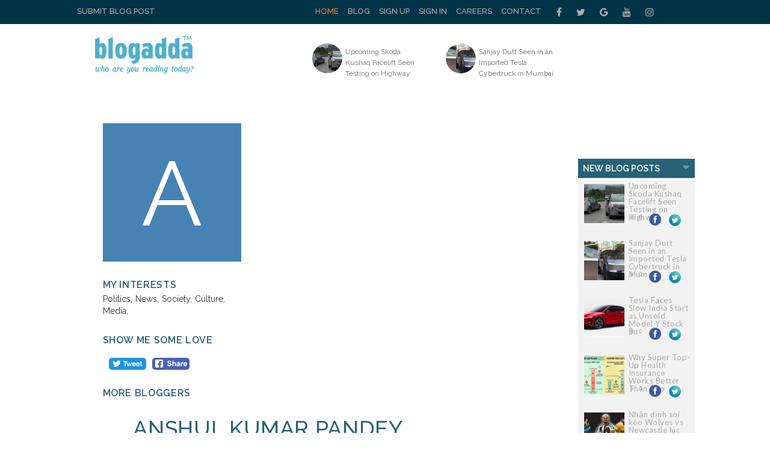

--- FILE ---
content_type: text/html; charset=UTF-8
request_url: https://www.blogadda.com/anshulpandey/
body_size: 7010
content:
<!DOCTYPE html>
<html lang="en-US">
<head>
    <meta charset="UTF-8">
    <meta http-equiv="X-UA-Compatible" content="IE=edge">
    <meta name="viewport" content="width=device-width, initial-scale=1, maximum-scale=1.0, user-scalable=no, minimal-ui" />
    <title>Anshul Kumar Pandey, Blogger, New Delhi | BlogAdda </title>
	<meta name="keywords" content="Politics,Opinion,Current Affairs,Culture,Society,Media" />
	<meta name="description" content="Anshul Kumar Pandey is a blogger for Mumbai based Daily News and Analysis. A graduate of Political Science from Zakir Husain Delhi College, he is now pursuing his degree in Law from Law Faculty, University of Delhi. You can reach him at his name [at] gmail [dot] com." />
	<meta name="twitter:card" content="summary_large_image" />
    <meta name="twitter:site" content="@blogadda" />
    <meta name="twitter:title" content="Anshul Kumar Pandey, Blogger, New Delhi | BlogAdda" />
    <meta name="twitter:description" content="Anshul Kumar Pandey is a blogger for Mumbai based Daily News and Analysis. A graduate of Political Science from Zakir Husain Delhi College, he is now pursuing his degree in Law from Law Faculty, University of Delhi. You can reach him at his name [at] gmail [dot] com." />
	<meta name="twitter:image" content="" />
    <meta property="og:url" content="https://www.blogadda.com/anshulpandey/" />
    <meta property="og:title" content="Anshul Kumar Pandey, Blogger, New Delhi | BlogAdda " />
    <meta name="twitter:type" content="article" />
    <meta property="og:description" content="Anshul Kumar Pandey is a blogger for Mumbai based Daily News and Analysis. A graduate of Political Science from Zakir Husain Delhi College, he is now pursuing his degree in Law from Law Faculty, University of Delhi. You can reach him at his name [at] gmail [dot] com." />
    <meta property="og:image" content="https://blogadda.s3.amazonaws.com/images/" />
    
    
    <link rel="stylesheet" href="https://www.blogadda.com/bs/css/bootstrap.min.css">
<link rel="stylesheet" href="https://cdnjs.cloudflare.com/ajax/libs/font-awesome/4.7.0/css/font-awesome.min.css">
<link rel="shortcut icon" href="https://blogadda.s3.amazonaws.com/images/assets/favicon.ico" type="image/x-icon">
<link href="https://fonts.googleapis.com/css?family=Lato" rel="stylesheet"> 
<link href="https://fonts.googleapis.com/css?family=Raleway:400,500,600" rel="stylesheet"> 
<link type="text/css" rel="stylesheet" href="https://www.blogadda.com/css/font-awesome.min.css" />
<link type="text/css" rel="stylesheet" href="https://www.blogadda.com/css/stylesheet.css" />
<link type="text/css" rel="stylesheet" href="https://www.blogadda.com/css/responsive.css" />
<script type="text/javascript" src="https://ajax.googleapis.com/ajax/libs/jquery/2.1.3/jquery.min.js"></script>
	<link type="text/css" rel="stylesheet" href="/css/main.css" />
    <style>
.tscircle{
	width: 50px; 
	height: 50px; 
	background: red; 
	-moz-border-radius: 50%; 
	-webkit-border-radius: 50%; 
	border-radius: 50%;
	object-fit: cover;
}
</style>
<!-- Global site tag (gtag.js) - Google Analytics -->
<script async src="https://www.googletagmanager.com/gtag/js?id=UA-220146-5"></script>
<script>
 window.dataLayer = window.dataLayer || [];
 function gtag(){dataLayer.push(arguments);}
 gtag('js', new Date());

 gtag('config', 'UA-220146-5');
 gtag('config', 'UA-127219485-1');
</script></head>

<body class="home blog"> 
    
    <a id="close-sidebar-nav" class="header-1"><i class="fa fa-close"></i></a>
    
    <div class="wrapper-boxed header-style-header-3">
        <!-- header first start -->
        <div class="badda-top-bar">
	<div class="container">
		<div class="top-left-block">
			<a href="https://www.blogadda.com/submit-post/">Submit Blog Post</a>
		</div>
    	<div class="top-right-block">
    		<div id="top-search"> 
    		   <div class="btn-group">
    					
    			</div>
    		</div>
    		<div class="top-social-icon-block">
        		<a href="https://www.facebook.com/blogadda/" class="fa fa-facebook social"></a>
        		<a href="https://www.twitter.com/blogadda/" class="fa fa-twitter social"></a>
        		<a href="https://plus.google.com/+Blogadda" class="fa fa-google social"></a>
        		<a href="https://www.youtube.com/user/blogadda" class="fa fa-youtube social"></a>
        		<a href="https://www.instagram.com/blogadda/" class="fa fa-instagram social"></a>
    		</div> 
    		
    		<div class="top-menu-block">
    			<ul>
    			    				<li><a href="https://www.blogadda.com/" class="active">Home</a></li>
    				<li><a href="http://blog.blogadda.com/">Blog</a></li>
    				    					 <li><a href="https://www.blogadda.com/register/">Sign Up</a></li>
    					<li><a href="https://www.blogadda.com/login">Sign In</a></li>
    				      					
    					<li><a href="https://www.blogadda.com/careers/">Careers</a></li>
    					<li><a href="https://www.blogadda.com/contact/">Contact</a></li>
    				  
    			    				
    			</ul>
    		</div>
    	</div>
    </div>
</div>    </div>
        <!-- header first end -->
        <!-- header second start -->
        <style>
.tscircle{
	width: 50px; 
	height: 50px; 
	background: red; 
	-moz-border-radius: 50%; 
	-webkit-border-radius: 50%; 
	border-radius: 50%;
	object-fit: cover;
}
</style>
		
<header id="header" class="header-header-3">
	<div class="inner-header">
		<div class="container align-left-logo has-banner">                  
			<div class="col-xs-12 col-sm-12 col-md-12">                          
				<div class="col-xs-12 col-sm-3 col-md-4">                          
					<div id="logo">                        
						<h1><a href="https://www.blogadda.com/"><img src="https://blogadda.s3.amazonaws.com/images/assets/logo.png" alt="BlogAdda"></a></h1>                           
					</div>                           
				</div>
				
			<div class="col-xs-4 col-sm-4 col-md-8">                    
				<div class="header-banner header-style-3">                                                                                       
					<div class="col-xs-6 col-sm-6 col-md-9">                          
						<div class="top-Bright-block ">                            
							
																		<div class="col-xs-4 col-sm-4 col-md-6">                            
												<ul>
													<li>                                    
														<a href="https://www.carblogindia.com/new-skoda-kushaq-facelift-spotted-testing/" onclick="javascript:readMorehss('https://www.carblogindia.com/new-skoda-kushaq-facelift-spotted-testing/','27223')" target='_blank'>
															<img src="https://blogadda.s3.amazonaws.com/images/posts/upcoming-skoda-kushaq-facelift-seen-1768540378-medium.jpg" alt="Upcoming Skoda Kushaq Facelift Seen Testing on Highway" class="tscircle"><span>Upcoming Skoda Kushaq Facelift Seen Testing on Highway</span>
														</a>                                 
													</li>
												</ul>                        
											</div> 														
																						<div class="col-xs-4 col-sm-4 col-md-6">                            
												<ul>
													<li>                                    
														<a href="https://www.carblogindia.com/sanjay-dutt-imported-tesla-cybertruck-mumbai/" onclick="javascript:readMorehss('https://www.carblogindia.com/sanjay-dutt-imported-tesla-cybertruck-mumbai/','27224')" target='_blank'>
															<img src="https://blogadda.s3.amazonaws.com/images/posts/sanjay-dutt-seen-in-an-1768537800-medium.jpg" alt="Sanjay Dutt Seen in an Imported Tesla Cybertruck in Mumbai" class="tscircle"><span>Sanjay Dutt Seen in an Imported Tesla Cybertruck in Mumbai</span>
														</a>                                 
													</li>
												</ul>                        
											</div> 														
																			
						</div>                    
					</div>                    
						<div class="col-xs-4 col-sm-4 col-md-3">                        
							                  
						</div>                    
					</div>   
				</div>            
			</div>            
		</div>            
	</div>
</header>        <!-- header second end -->
        <!-- header second end -->
	<div class="resmenu">
	    <header id="header" class="header-header-3">
        	<div class="inner-header">
        		<div class="container align-left-logo has-banner">                  
        			<div class="col-xs-12 col-sm-12 col-md-12">                          
        				<div class="col-xs-12 col-sm-3 col-md-4">                          
        					<div id="logo">                        
        						<h1><a href="https://www.blogadda.com/"><img src="https://blogadda.s3.amazonaws.com/images/assets/logo.png" alt="BlogAdda"></a></h1>                           
        					</div>                           
        				</div>
        				
        			<div class="col-xs-4 col-sm-4 col-md-8">                    
        				<div class="header-banner header-style-3">                                                                                       
        					<div class="col-xs-6 col-sm-6 col-md-9">                          
        						<div class="top-Bright-block ">                           
        							        											<div class="col-xs-4 col-sm-4 col-md-6">                            
        												<ul>
        													<li>                                    
        														<a href="https://www.carblogindia.com/new-skoda-kushaq-facelift-spotted-testing/" onclick="javascript:readMorehss('https://www.carblogindia.com/new-skoda-kushaq-facelift-spotted-testing/','27223')" target='_blank'>
        															<img src="https://blogadda.s3.amazonaws.com/images/posts/upcoming-skoda-kushaq-facelift-seen-1768540378-medium.jpg" alt="Upcoming Skoda Kushaq Facelift Seen Testing on Highway" class="tscircle"><span>Upcoming Skoda Kushaq Facelift Seen Testing on Highway</span>
        														</a>                                 
        													</li>
        												</ul>                        
        											</div> 														
        											        											<div class="col-xs-4 col-sm-4 col-md-6">                            
        												<ul>
        													<li>                                    
        														<a href="https://www.carblogindia.com/sanjay-dutt-imported-tesla-cybertruck-mumbai/" onclick="javascript:readMorehss('https://www.carblogindia.com/sanjay-dutt-imported-tesla-cybertruck-mumbai/','27224')" target='_blank'>
        															<img src="https://blogadda.s3.amazonaws.com/images/posts/sanjay-dutt-seen-in-an-1768537800-medium.jpg" alt="Sanjay Dutt Seen in an Imported Tesla Cybertruck in Mumbai" class="tscircle"><span>Sanjay Dutt Seen in an Imported Tesla Cybertruck in Mumbai</span>
        														</a>                                 
        													</li>
        												</ul>                        
        											</div> 														
        																			
        						</div>                    
        					</div>                    
        						<div class="col-xs-4 col-sm-4 col-md-3">                        
        							<div class="top-right-add-block">                            
        								<a href="https://www.blogadda.com/feedback/"><img src="https://blogadda.s3.amazonaws.com/images/assets/add-mini-banner.png" alt="Feedback"></a>                         
        							</div>                    
        						</div>                    
        					</div>   
        				</div>            
        			</div>            
        		</div>            
        	</div>
        </header>
   		<ul id="navigationres" class="slimmenu">
    	    			    <li><a href="https://www.blogadda.com/" class="active">Home</a></li>
			    <li><a href="http://blog.blogadda.com/">Blog</a></li>
							 <li><a href="https://www.blogadda.com/register/">Sign Up</a></li>
				 <li><a href="https://www.blogadda.com/login">Sign In</a></li>
			  				<li><a href="https://forum.blogadda.com/">Forum</a></li>
				<li><a href="https://www.blogadda.com/careers/">Careers</a></li>
				<li><a href="https://www.blogadda.com/contact/">Contact</a></li>
			  
			  			</ul>
    </div>        <!-- middle container start -->
        <div class="middle-container-block blog-profile">
            <div class="container">
								<div class="clearfix"></div>
					<!-- middle content start -->
					<div class="container">
						<div class="middle-profilecontainer-left-block ">
							<div class="middle-inner-block">
								<div class="middle-inner-left-block">
								   <div class="middle-left-tab-profile">
								   										<div style='background:#4682B4;width: 230px;height: 230px;text-align: center;display: block;margin: auto;margin-top: 20px;'>
										<div class='profilename' style='font-size:150px;padding-top: 10px;'>A</div></div>
																	   								
								   </div>
									 <div class="middle-left-tab-share">
										<div class="interest">
											<h4 class="title">My Interests</h4>
											<ul>
																									<li>Politics, </li>
																												<li> News, </li>
																												<li> Society, </li>
																												<li> Culture, </li>
																												<li> Media, </li>
																									</ul>
										</div>
										<div class="share">
											<h4 class="title">Show me some love</h4>
											<div>
												<a target="_blank" href="https://www.facebook.com/sharer/sharer.php?u=https%3A%2F%2Fwww.blogadda.com%2Fanshulpandey%2F" onclick="return !window.open(this.href, 'Facebook', 'width=640,height=300')"><img src="https://blogadda.s3.amazonaws.com/images/assets/fb-share.png" style='border-radius: 5px;' alt='BlogAdda'></a>
												<a class="twitter" style='width: auto;margin-right:10px;' href="https://twitter.com/share?url=https://www.blogadda.com/anshulpandey/&amp;text=Check%20out%20New%20Profile%20of%20Anshul Kumar Pandeyat&amp;via=blogadda" onclick="return !window.open(this.href, 'Twitter', 'width=640,height=300')"><img src="https://blogadda.s3.amazonaws.com/images/assets/tweet.png" style='border-radius: 5px;' alt="Twitter"></a>
											</div>
										
										</div>
										<div class="similarusers">
										<h4 class="title">More Bloggers </h4>
										<div class="similarusers">
										<ul>
																					
											</ul>
										</div>
										</div>
									 </div>
						   
								</div>
								<div class="middle-inner-right-block">
									<h1 class="maintitle">Anshul Kumar Pandey</h1>
									<div class="aboudsec">
										<div class="infotop">From New Delhi &nbsp;&nbsp;&nbsp;&nbsp;&nbsp;	| &nbsp;&nbsp;&nbsp;&nbsp;&nbsp;  <img src="https://blogadda.s3.amazonaws.com/images/assets/birthday.png" alt="Birthday"/> September  16</div>
										
										<div class="aboutme">
											<strong>About Me</strong>
											<span>Anshul Kumar Pandey is a blogger for Mumbai based Daily News and Analysis. A graduate of Political Science from Zakir Husain Delhi College, he is now pursuing his degree in Law from Law Faculty, University of Delhi. You can reach him at his name [at] gmail [dot] com.</span>
										</div>
									</div>
									<h4 class="title">My Blog(s)</h4>
																		
									<a href='https://www.blogadda.com/anshulpandey/blog-On-the-Wrong-Side-of-the-Right'>
										<div class="blogsec">
											<div class="right" style='width: 90%;'>
												<strong>On The Wrong Side Of The Right</strong>
												<span>Ideas, Opinion and Commentary.</span><br>
												<span class="text" style='float: none;'>Last Updated on: 
												3 Years  Ago</span>
												<ul>
												<li><span class="text">Know More</span></li>
												</ul>
											</div>
										</div>
									</a>
																			<h3 class="title">Featured in BlogAdda's Picks</h3>
										<div class="recognized">
										<ul>
																					<li><div class="date" style="background:#A0522D; font-size: 12px;color: #fff;">05/04 2016</div><div class="info"><a href='http://anshulkumarpandey.blogspot.in/2016/04/as-expected-pak-jit-denies-pathankot.html' target='_blank' onclick="readMoretsp('http://anshulkumarpandey.blogspot.in/2016/04/as-expected-pak-jit-denies-pathankot.html','13288')">As Expected: Pak JIT denies Pathankot Terrorists being Pakistani</a><span><a href='https://blog.blogadda.com/2016/04/05/tangy-tuesday-picks-indian-bloggers-current-affairs' target='_blank'>In Tangy Picks</a></span></div></li>
																						<li><div class="date" style="background:#708090; font-size: 12px;color: #fff;">14/02 2017</div><div class="info"><a href='http://anshulkumarpandey.blogspot.in/2017/01/building-walls-and-banning-refugees.html' target='_blank' onclick="readMoretsp('http://anshulkumarpandey.blogspot.in/2017/01/building-walls-and-banning-refugees.html','13816')">Building Walls and Banning Refugees - Will This Help Humanity?</a><span><a href='https://blog.blogadda.com/2017/02/14/best-blog-posts-tangy-tuesday-picks' target='_blank'>In Tangy Picks</a></span></div></li>
																					</ul>
										
										</div>
																		
								</div>
							</div>
						</div>
						<div class="middle-container-right-block profileright">
						<style>
.simple-drop-down{
    -moz-appearance: none;
    color: #fff;
    cursor: pointer;
    border: 0;
    font-size: 14px;
    font-weight: 600;
    height: 32px;
    line-height: 32px;
    padding: 0 30px 0 8px;
    text-overflow: ellipsis;
    white-space: nowrap;
    width: 100%;
    background: #276276;
    text-transform: uppercase;
    font-family: 'Raleway', sans-serif;'
}


</style>
	<div class="dropdown-blog-block" style='margin:20px 0 0 0;'>
		<div class="simple-drop-down">New Blog Posts
			
		</div>
		<div class="dropdown-content-block">
		 <ul>
                        		<li style='margin: 0 0 30px 0;'>
            		
            			<div class="top-right-blog-img">
            				<img src="https://blogadda.s3.amazonaws.com/images/posts/upcoming-skoda-kushaq-facelift-seen-1768540378-medium.jpg" alt="Upcoming Skoda Kushaq Facelift Seen Testing On Highway" style='height: 65px;object-fit: cover;'/>
            			</div>
            			<div class="top-right-blog-text" style='height: 65px;'>
            				<h6>
            					<a href="https://www.carblogindia.com/new-skoda-kushaq-facelift-spotted-testing/" onclick="readMorerss('https://www.carblogindia.com/new-skoda-kushaq-facelift-spotted-testing/','27223')" target='_blank'>Upcoming Skoda Kushaq Facelift Seen Testing on Highway </a>
            				</h6>
            				<p style='margin: 0px 0px -6px 0px;'><i class="fa fa-caret-right"></i> 0 &nbsp;
            					<!-- Facebook -->
            					<a href="https://www.facebook.com/sharer.php?u=https://www.carblogindia.com/new-skoda-kushaq-facelift-spotted-testing/" onclick="return !window.open(this.href, 'Facebook', 'width=640,height=300')"><img src="https://blogadda.s3.amazonaws.com/images/assets/facebook-share.png" alt="Facebook" style="margin-left:5px; width:20px; height:20px;"/> </a>&nbsp; 
            					<!-- Twitter -->
            					<a href="https://twitter.com/share?url=https://www.carblogindia.com/new-skoda-kushaq-facelift-spotted-testing/&amp;text=Upcoming Skoda Kushaq Facelift Seen Testing on Highway&amp;via=blogadda" onclick="return !window.open(this.href, 'Twitter', 'width=640,height=300')" >
            					<img src="https://blogadda.s3.amazonaws.com/images/assets/twitter.png" style="margin-left:5px; width:22px; height:22px;" alt="Twitter" /></a>
            					
            				</p>
            			</div>
            		
            	</li>
            		            		<li style='margin: 0 0 30px 0;'>
            		
            			<div class="top-right-blog-img">
            				<img src="https://blogadda.s3.amazonaws.com/images/posts/sanjay-dutt-seen-in-an-1768537800-medium.jpg" alt="Sanjay Dutt Seen In An Imported Tesla Cybertruck In Mumbai" style='height: 65px;object-fit: cover;'/>
            			</div>
            			<div class="top-right-blog-text" style='height: 65px;'>
            				<h6>
            					<a href="https://www.carblogindia.com/sanjay-dutt-imported-tesla-cybertruck-mumbai/" onclick="readMorerss('https://www.carblogindia.com/sanjay-dutt-imported-tesla-cybertruck-mumbai/','27224')" target='_blank'>Sanjay Dutt Seen in an Imported Tesla Cybertruck in Mum </a>
            				</h6>
            				<p style='margin: 0px 0px -6px 0px;'><i class="fa fa-caret-right"></i> 0 &nbsp;
            					<!-- Facebook -->
            					<a href="https://www.facebook.com/sharer.php?u=https://www.carblogindia.com/sanjay-dutt-imported-tesla-cybertruck-mumbai/" onclick="return !window.open(this.href, 'Facebook', 'width=640,height=300')"><img src="https://blogadda.s3.amazonaws.com/images/assets/facebook-share.png" alt="Facebook" style="margin-left:5px; width:20px; height:20px;"/> </a>&nbsp; 
            					<!-- Twitter -->
            					<a href="https://twitter.com/share?url=https://www.carblogindia.com/sanjay-dutt-imported-tesla-cybertruck-mumbai/&amp;text=Sanjay Dutt Seen in an Imported Tesla Cybertruck in Mumbai&amp;via=blogadda" onclick="return !window.open(this.href, 'Twitter', 'width=640,height=300')" >
            					<img src="https://blogadda.s3.amazonaws.com/images/assets/twitter.png" style="margin-left:5px; width:22px; height:22px;" alt="Twitter" /></a>
            					
            				</p>
            			</div>
            		
            	</li>
            		            		<li style='margin: 0 0 30px 0;'>
            		
            			<div class="top-right-blog-img">
            				<img src="https://blogadda.s3.amazonaws.com/images/posts/tesla-faces-slow-india-start-1768536060-medium.jpg" alt="Tesla Faces Slow India Start As Unsold Model Y Stock Builds" style='height: 65px;object-fit: cover;'/>
            			</div>
            			<div class="top-right-blog-text" style='height: 65px;'>
            				<h6>
            					<a href="https://www.motorbeam.com/tesla-discounts-india-inventory/" onclick="readMorerss('https://www.motorbeam.com/tesla-discounts-india-inventory/','27225')" target='_blank'>Tesla Faces Slow India Start as Unsold Model Y Stock Bu </a>
            				</h6>
            				<p style='margin: 0px 0px -6px 0px;'><i class="fa fa-caret-right"></i> 0 &nbsp;
            					<!-- Facebook -->
            					<a href="https://www.facebook.com/sharer.php?u=https://www.motorbeam.com/tesla-discounts-india-inventory/" onclick="return !window.open(this.href, 'Facebook', 'width=640,height=300')"><img src="https://blogadda.s3.amazonaws.com/images/assets/facebook-share.png" alt="Facebook" style="margin-left:5px; width:20px; height:20px;"/> </a>&nbsp; 
            					<!-- Twitter -->
            					<a href="https://twitter.com/share?url=https://www.motorbeam.com/tesla-discounts-india-inventory/&amp;text=Tesla Faces Slow India Start as Unsold Model Y Stock Builds&amp;via=blogadda" onclick="return !window.open(this.href, 'Twitter', 'width=640,height=300')" >
            					<img src="https://blogadda.s3.amazonaws.com/images/assets/twitter.png" style="margin-left:5px; width:22px; height:22px;" alt="Twitter" /></a>
            					
            				</p>
            			</div>
            		
            	</li>
            		            		<li style='margin: 0 0 30px 0;'>
            		
            			<div class="top-right-blog-img">
            				<img src="https://blogadda.s3.amazonaws.com/images/posts/why-super-top-up-health-1768534669-medium.jpg" alt="Why Super Top-Up Health Insurance Works Better Than Top-Up (With Examples)" style='height: 65px;object-fit: cover;'/>
            			</div>
            			<div class="top-right-blog-text" style='height: 65px;'>
            				<h6>
            					<a href="https://www.relakhs.com/top-up-vs-super-top-up-health-insurance/" onclick="readMorerss('https://www.relakhs.com/top-up-vs-super-top-up-health-insurance/','27205')" target='_blank'>Why Super Top-Up Health Insurance Works Better Than Top </a>
            				</h6>
            				<p style='margin: 0px 0px -6px 0px;'><i class="fa fa-caret-right"></i> 0 &nbsp;
            					<!-- Facebook -->
            					<a href="https://www.facebook.com/sharer.php?u=https://www.relakhs.com/top-up-vs-super-top-up-health-insurance/" onclick="return !window.open(this.href, 'Facebook', 'width=640,height=300')"><img src="https://blogadda.s3.amazonaws.com/images/assets/facebook-share.png" alt="Facebook" style="margin-left:5px; width:20px; height:20px;"/> </a>&nbsp; 
            					<!-- Twitter -->
            					<a href="https://twitter.com/share?url=https://www.relakhs.com/top-up-vs-super-top-up-health-insurance/&amp;text=Why Super Top-Up Health Insurance Works Better Than Top-Up (With Examples)&amp;via=blogadda" onclick="return !window.open(this.href, 'Twitter', 'width=640,height=300')" >
            					<img src="https://blogadda.s3.amazonaws.com/images/assets/twitter.png" style="margin-left:5px; width:22px; height:22px;" alt="Twitter" /></a>
            					
            				</p>
            			</div>
            		
            	</li>
            		            		<li style='margin: 0 0 30px 0;'>
            		
            			<div class="top-right-blog-img">
            				<img src="https://blogadda.s3.amazonaws.com/images/posts/nh-n-nh-soi-k-1768488403-medium.jpg" alt="Nhận định Soi Kèo Wolves Vs Newcastle Lúc 21h00 Ngày 18/1/2026 - Xoilac TV" style='height: 65px;object-fit: cover;'/>
            			</div>
            			<div class="top-right-blog-text" style='height: 65px;'>
            				<h6>
            					<a href="https://xoilaczzgzz.tv/nhan-dinh-soi-keo-wolves-vs-newcastle-luc-21h00-ngay-18-1-2026/" onclick="readMorerss('https://xoilaczzgzz.tv/nhan-dinh-soi-keo-wolves-vs-newcastle-luc-21h00-ngay-18-1-2026/','27195')" target='_blank'>Nhận định soi kèo Wolves vs Newcastle lúc 21h00  </a>
            				</h6>
            				<p style='margin: 0px 0px -6px 0px;'><i class="fa fa-caret-right"></i> 0 &nbsp;
            					<!-- Facebook -->
            					<a href="https://www.facebook.com/sharer.php?u=https://xoilaczzgzz.tv/nhan-dinh-soi-keo-wolves-vs-newcastle-luc-21h00-ngay-18-1-2026/" onclick="return !window.open(this.href, 'Facebook', 'width=640,height=300')"><img src="https://blogadda.s3.amazonaws.com/images/assets/facebook-share.png" alt="Facebook" style="margin-left:5px; width:20px; height:20px;"/> </a>&nbsp; 
            					<!-- Twitter -->
            					<a href="https://twitter.com/share?url=https://xoilaczzgzz.tv/nhan-dinh-soi-keo-wolves-vs-newcastle-luc-21h00-ngay-18-1-2026/&amp;text=Nhận định soi kèo Wolves vs Newcastle lúc 21h00 ngày 18/1/2026 - Xoilac TV&amp;via=blogadda" onclick="return !window.open(this.href, 'Twitter', 'width=640,height=300')" >
            					<img src="https://blogadda.s3.amazonaws.com/images/assets/twitter.png" style="margin-left:5px; width:22px; height:22px;" alt="Twitter" /></a>
            					
            				</p>
            			</div>
            		
            	</li>
            		            		<li style='margin: 0 0 30px 0;'>
            		
            			<div class="top-right-blog-img">
            				<img src="https://blogadda.s3.amazonaws.com/images/posts/nh-n-nh-soi-k-1768484704-medium.jpg" alt="Nhận định Soi Kèo Aston Villa Vs Everton Lúc 23h30 Ngày 18/1/2026 - Xoilac TV" style='height: 65px;object-fit: cover;'/>
            			</div>
            			<div class="top-right-blog-text" style='height: 65px;'>
            				<h6>
            					<a href="https://xoilaczzgzz.tv/nhan-dinh-soi-keo-aston-villa-vs-everton-luc-23h30-ngay-18-1-2026/" onclick="readMorerss('https://xoilaczzgzz.tv/nhan-dinh-soi-keo-aston-villa-vs-everton-luc-23h30-ngay-18-1-2026/','27196')" target='_blank'>Nhận định soi kèo Aston Villa vs Everton lúc 23h </a>
            				</h6>
            				<p style='margin: 0px 0px -6px 0px;'><i class="fa fa-caret-right"></i> 0 &nbsp;
            					<!-- Facebook -->
            					<a href="https://www.facebook.com/sharer.php?u=https://xoilaczzgzz.tv/nhan-dinh-soi-keo-aston-villa-vs-everton-luc-23h30-ngay-18-1-2026/" onclick="return !window.open(this.href, 'Facebook', 'width=640,height=300')"><img src="https://blogadda.s3.amazonaws.com/images/assets/facebook-share.png" alt="Facebook" style="margin-left:5px; width:20px; height:20px;"/> </a>&nbsp; 
            					<!-- Twitter -->
            					<a href="https://twitter.com/share?url=https://xoilaczzgzz.tv/nhan-dinh-soi-keo-aston-villa-vs-everton-luc-23h30-ngay-18-1-2026/&amp;text=Nhận định soi kèo Aston Villa vs Everton lúc 23h30 ngày 18/1/2026 - Xoilac TV&amp;via=blogadda" onclick="return !window.open(this.href, 'Twitter', 'width=640,height=300')" >
            					<img src="https://blogadda.s3.amazonaws.com/images/assets/twitter.png" style="margin-left:5px; width:22px; height:22px;" alt="Twitter" /></a>
            					
            				</p>
            			</div>
            		
            	</li>
            		            		<li style='margin: 0 0 30px 0;'>
            		
            			<div class="top-right-blog-img">
            				<img src="https://blogadda.s3.amazonaws.com/images/posts/kia-carens-clavis-hte-ex-1768482261-medium.jpg" alt="Kia Carens Clavis HTE (EX) Price Rs. 12.54 Lakhs | MotorBeam" style='height: 65px;object-fit: cover;'/>
            			</div>
            			<div class="top-right-blog-text" style='height: 65px;'>
            				<h6>
            					<a href="https://www.motorbeam.com/kia-carens-clavis-hte-ex-launch/" onclick="readMorerss('https://www.motorbeam.com/kia-carens-clavis-hte-ex-launch/','27226')" target='_blank'>Kia Carens Clavis HTE (EX) Price Rs. 12.54 Lakhs | Moto </a>
            				</h6>
            				<p style='margin: 0px 0px -6px 0px;'><i class="fa fa-caret-right"></i> 0 &nbsp;
            					<!-- Facebook -->
            					<a href="https://www.facebook.com/sharer.php?u=https://www.motorbeam.com/kia-carens-clavis-hte-ex-launch/" onclick="return !window.open(this.href, 'Facebook', 'width=640,height=300')"><img src="https://blogadda.s3.amazonaws.com/images/assets/facebook-share.png" alt="Facebook" style="margin-left:5px; width:20px; height:20px;"/> </a>&nbsp; 
            					<!-- Twitter -->
            					<a href="https://twitter.com/share?url=https://www.motorbeam.com/kia-carens-clavis-hte-ex-launch/&amp;text=Kia Carens Clavis HTE (EX) Price Rs. 12.54 Lakhs | MotorBeam&amp;via=blogadda" onclick="return !window.open(this.href, 'Twitter', 'width=640,height=300')" >
            					<img src="https://blogadda.s3.amazonaws.com/images/assets/twitter.png" style="margin-left:5px; width:22px; height:22px;" alt="Twitter" /></a>
            					
            				</p>
            			</div>
            		
            	</li>
            		            		<li style='margin: 0 0 30px 0;'>
            		
            			<div class="top-right-blog-img">
            				<img src="https://blogadda.s3.amazonaws.com/images/posts/india-plans-mandatory-v2v-communication-1768478068-medium.jpg" alt="India Plans Mandatory V2V Communication By 2026" style='height: 65px;object-fit: cover;'/>
            			</div>
            			<div class="top-right-blog-text" style='height: 65px;'>
            				<h6>
            					<a href="https://www.motorbeam.com/india-v2v-mandate-2026/" onclick="readMorerss('https://www.motorbeam.com/india-v2v-mandate-2026/','27227')" target='_blank'>India Plans Mandatory V2V Communication by 2026 </a>
            				</h6>
            				<p style='margin: 0px 0px -6px 0px;'><i class="fa fa-caret-right"></i> 0 &nbsp;
            					<!-- Facebook -->
            					<a href="https://www.facebook.com/sharer.php?u=https://www.motorbeam.com/india-v2v-mandate-2026/" onclick="return !window.open(this.href, 'Facebook', 'width=640,height=300')"><img src="https://blogadda.s3.amazonaws.com/images/assets/facebook-share.png" alt="Facebook" style="margin-left:5px; width:20px; height:20px;"/> </a>&nbsp; 
            					<!-- Twitter -->
            					<a href="https://twitter.com/share?url=https://www.motorbeam.com/india-v2v-mandate-2026/&amp;text=India Plans Mandatory V2V Communication by 2026&amp;via=blogadda" onclick="return !window.open(this.href, 'Twitter', 'width=640,height=300')" >
            					<img src="https://blogadda.s3.amazonaws.com/images/assets/twitter.png" style="margin-left:5px; width:22px; height:22px;" alt="Twitter" /></a>
            					
            				</p>
            			</div>
            		
            	</li>
            		            		<script>
                            function readMorerss(blogpost_url,story_id) {
            					
            				var tr='topstoriessticky';
            					$.ajax({
            						type: 'POST',
            						url: 'https://www.blogadda.com/tracklink.php',
            						data: {blogpost_url : blogpost_url, story_id:story_id, tr:tr},
            						success: function (data) {
            					}
            					});
            				}
            				</script>
            </ul>
		 </div>
	</div>
						</div>
						<div class="clearfix"></div>
					</div>
					<!-- middle content end -->
									</div>
				
                
            <!-- middle bottom content start -->
			<div class="clearfix"></div>
     
            <!-- middle bottom content end -->
        </div>
        <!-- middle container end -->
       
        <!-- footer start -->
        <footer id="footer-section">
    <div class="container">
        <div class="footer-container-block">
            <div class="col-xs-12 col-sm-3 col-md-3 col-lg-3">
                <div class="footer-about-block">
                    <a href="#"><img src="https://blogadda.s3.amazonaws.com/images/assets/footer-logo.png" alt="BlogAdda"></a>
                    <p>
                        BlogAdda is a platform for bloggers to connect with each other, showcase their blogs and discover newer ones. It provides an opportunity to build audience, learn, earn, engage with brands and become better bloggers. 
                    </p>
                    <a href="#" class="footer-btn">Find Out More</a>
                </div>
            </div>
            <div class="col-xs-12 col-sm-3 col-md-3 col-lg-3">
                <div class="for-brand-text-block">
                    <h4 class="footer-title">Brands / Agencies</h4>
                    <p>
                        Reach out to the vast Indian Blogger Community and engage them to propel your brand's visibility in the digital space.- Write to us @ <a href="mailto:marketing@blogadda.com">marketing@blogadda.com</a>
                    </p>
                </div>
            </div>
            <div class="col-xs-12 col-sm-3 col-md-3 col-lg-3">
                <div class="footer-addsocial-block">
                    <div class="footer-add-block">
                        						<a href="https://blog.blogadda.com/2011/05/04/indian-bloggers-book-reviews" title="Register Yourself" target="_blank"><img src="https://blogadda.s3.amazonaws.com/images/footer-banner/freebooksbloggers.jpg" width="125" height="125" alt="Register Yourself" /></a>
					
												<a href="https://blog.blogadda.com/2018/01/26/blogtopm" title="#BlogToPM" target="_blank"><img src="https://blogadda.s3.amazonaws.com/images/footer-banner/blogtopm-footer.jpg" width="125" height="125" alt="#BlogToPM" /></a>
                    </div>
                    <div class="footer-social-icon-block">
                        <h5>Follow Us</h5>
                        <ul>
							<li>
								<a href="https://www.facebook.com/blogadda/" target="_blank" title="Facebook"><i class="fa fa-facebook"></i></a>
							</li>
							<li>
								<a href="https://www.twitter.com/blogadda/" target="_blank" title="Twitter"><i class="fa fa-twitter"></i></a>
							</li>
							<li>
								<a href="https://www.youtube.com/user/blogadda" target="_blank" title="Youtube"><i class="fa fa-youtube-play"></i></a>
							</li>
							<li>
								<a href="https://plus.google.com/+Blogadda" target="_blank" title="Google Plus"><i class="fa fa-google-plus"></i></a>
							</li>
							<li>
								<a href="https://www.linkedin.com/company/blogadda-com/" target="_blank" title="Linkedin"><i class="fa fa-linkedin"></i></a>
							</li>
							<li>
								<a href="https://pinterest.com/blogadda" target="_blank" title="Pinterest"><i class="fa fa-pinterest-p"></i></a>
							</li>
						</ul>
                    </div>
                </div>
            </div>
            <div class="col-xs-12 col-sm-3 col-md-3 col-lg-3">
                <div class="popular-tag-block">
                    <h4 class="footer-title">Popular Tags</h4>
                    <div class="tagcloud">
                        <a href="https://www.blogadda.com/tags/food/" class="tag-link-91 tag-link-position-1" title="food">food</a>
						<a href="https://www.blogadda.com/tags/fashion/" class="tag-link-91 tag-link-position-1" title="fashion">fashion</a>
						<a href="https://www.blogadda.com/tags/fitness/" class="tag-link-91 tag-link-position-1" title="fitness">fitness</a>
						<a href="https://www.blogadda.com/tags/technology/" class="tag-link-91 tag-link-position-1" title="technology">technology</a>
						<a href="https://www.blogadda.com/tags/automobiles/" class="tag-link-91 tag-link-position-1" title="auto">automobiles</a>
						<a href="https://www.blogadda.com/tags/lifestyle/" class="tag-link-91 tag-link-position-1" title="">lifestyle</a>
						<a href="https://www.blogadda.com/tags/beauty/" class="tag-link-91 tag-link-position-1" title="">beauty</a>
						<a href="https://www.blogadda.com/tags/travel/" class="tag-link-91 tag-link-position-1" title="">travel</a>
						<a href="https://www.blogadda.com/tags/sports/" class="tag-link-91 tag-link-position-1" title="">sports</a>
						<a href="https://www.blogadda.com/tags/parenting/" class="tag-link-91 tag-link-position-1" title="">parenting</a>
						<a href="https://www.blogadda.com/tags/humour/" class="tag-link-91 tag-link-position-1" title="">humour</a>
						<a href="https://www.blogadda.com/tags/finance/" class="tag-link-91 tag-link-position-1" title="finance">finance</a>
                    </div>
					
				
                </div>
				
            </div>
            
        </div>
            </div>
            <div class="footer-copyright-block">
                <div class="container">
                    <p class="copyright-text-block">
                        © BlogAdda.com, Largest Indian blog directory  House to Popular Indian blogs and Indian bloggers
                    </p>
                    <ul class="footer-menu-link-block">
                        <li><a href="https://www.blogadda.com/">Home</a></li>
                        <!--<li><a href="#">Browse</a></li>
                        <li><a href="#">About</a></li>-->
                        <li><a href="https://blog.blogadda.com/">Blog</a></li>
                        <li><a href="https://forum.blogadda.com/">Forum</a></li>
                        <li><a href="https://www.blogadda.com/careers/">Careers</a></li>
                        <li><a href="https://www.blogadda.com/contact/">Contact</a></li>
                        <!--<li><a href="#">Search</a></li>-->
                    </ul>
                </div>    
            </div>
			<div class="topicon">
				<a title="BlogAdda" href="#header"><i class="fa fa-angle-double-up"></i></a>
			</div>
        </footer>
                <!-- footer end -->
		<script src="https://code.jquery.com/jquery-3.3.1.min.js"></script>
		<script src="https://www.blogadda.com/js/mainfunctions.js"></script>
        <script src="https://www.blogadda.com/js/jquery.js"></script>
        <script src="https://www.blogadda.com/js/jquery-migrate.min.js"></script>
        <script src="https://www.blogadda.com/js/libs-script.min.js"></script>
        <script src="https://www.blogadda.com/js/bgSlider.js" ></script>
        <script>
		function readMoretsp(blogpost_url,story_id) {
			var tr='tangyspicy';
			$.ajax({
				type: 'POST',
				url: 'https://www.blogadda.com/tracklink.php',
				data: {blogpost_url : blogpost_url, story_id:story_id, tr:tr},
				success: function (data) {
			}
			});
		}
		function readMorewow(blogpost_url,story_id) {
			var tr='wowposts';
			$.ajax({
				type: 'POST',
				url: 'https://www.blogadda.com/tracklink.php',
				data: {blogpost_url : blogpost_url, story_id:story_id, tr:tr},
				success: function (data) {
			}
			});
		}
		</script>
        <script  src="https://www.blogadda.com/js/main.js"></script>
       <link rel="stylesheet" href="https://www.blogadda.com/css/slimmenu.min.css" type="text/css">
<script> $=jQuery; </script>
<script src="https://www.blogadda.com/js/jquery.slimmenu.min.js"></script>
<script>
		$('#navigationres').slimmenu(
	{
		resizeWidth: '800',
		collapserTitle: 'Main Menu',
		animSpeed: 'medium',
		easingEffect: null,
		indentChildren: false,
		childrenIndenter: '&nbsp;'
	});
	</script> 


<script>
$(window).scroll(function(){
   if( $(document).scrollTop() > 525 ) {
      $('.header-3').show();
   } else {
      $('.header-3').hide();
   }
});
$(window).scroll(function(){
   if( $(document).scrollTop() > 127 ) {
     $('.resmenu').addClass("fixed"); 
   } else {
      $('.resmenu').removeClass("fixed"); 
   }
});

$(window).scroll(function(){
   

});

</script>
         
</body>

</html>
